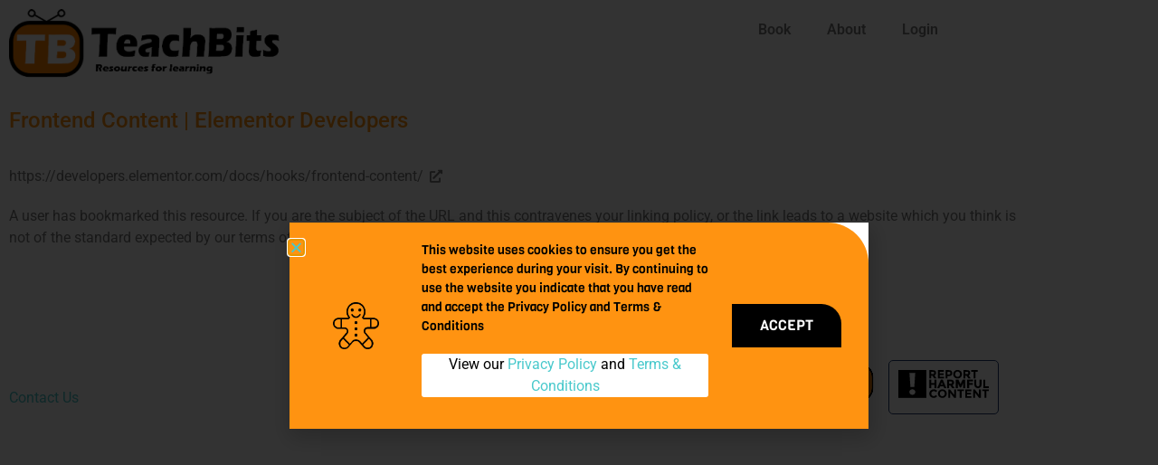

--- FILE ---
content_type: image/svg+xml
request_url: https://reportharmfulcontent.com/graphics/rhc-logo.svg
body_size: 6764
content:
<?xml version="1.0" encoding="UTF-8" standalone="no"?>
<!DOCTYPE svg PUBLIC "-//W3C//DTD SVG 1.1//EN" "http://www.w3.org/Graphics/SVG/1.1/DTD/svg11.dtd">
<svg width="100%" height="100%" viewBox="0 0 570 177" version="1.1" xmlns="http://www.w3.org/2000/svg" xmlns:xlink="http://www.w3.org/1999/xlink" xml:space="preserve" xmlns:serif="http://www.serif.com/" style="fill-rule:evenodd;clip-rule:evenodd;stroke-linejoin:round;stroke-miterlimit:1.41421;"><g><rect x="0" y="0" width="176.407" height="176.292"/><g><path d="M222.534,165.33c5.775,0 10.495,-2.276 14.161,-6.828l7.533,7.728c-5.976,6.703 -13.019,10.054 -21.129,10.054c-8.11,0 -14.789,-2.551 -20.036,-7.653c-5.248,-5.102 -7.872,-11.542 -7.872,-19.321c0,-7.778 2.674,-14.268 8.022,-19.47c5.348,-5.203 11.889,-7.804 19.622,-7.804c8.638,0 15.869,3.277 21.694,9.829l-7.306,8.254c-3.716,-4.602 -8.336,-6.903 -13.86,-6.903c-4.419,0 -8.198,1.438 -11.337,4.314c-3.138,2.877 -4.707,6.753 -4.707,11.63c0,4.877 1.481,8.792 4.444,11.743c2.963,2.951 6.553,4.427 10.771,4.427Z" style="fill-rule:nonzero;"/><path d="M292.662,149.16c0,-4.677 -1.507,-8.666 -4.52,-11.967c-3.013,-3.302 -6.716,-4.952 -11.11,-4.952c-4.394,0 -8.098,1.65 -11.111,4.952c-3.013,3.301 -4.519,7.29 -4.519,11.967c0,4.677 1.506,8.654 4.519,11.93c3.013,3.277 6.717,4.915 11.111,4.915c4.394,0 8.097,-1.638 11.11,-4.915c3.013,-3.276 4.52,-7.253 4.52,-11.93Zm3.992,19.284c-5.323,5.177 -11.876,7.765 -19.66,7.765c-7.783,0 -14.337,-2.588 -19.66,-7.765c-5.323,-5.178 -7.984,-11.618 -7.984,-19.321c0,-7.704 2.661,-14.144 7.984,-19.321c5.323,-5.177 11.877,-7.766 19.66,-7.766c7.784,0 14.337,2.589 19.66,7.766c5.323,5.177 7.984,11.617 7.984,19.321c0,7.703 -2.661,14.143 -7.984,19.321Z" style="fill-rule:nonzero;"/><path d="M351.415,123.237l11.751,0l0,52.447l-11.751,0l-25.083,-32.864l0,32.864l-11.751,0l0,-52.447l10.998,0l25.836,33.764l0,-33.764Z" style="fill-rule:nonzero;"/><path d="M398.418,133.366l0,42.318l-11.751,0l0,-42.318l-14.914,0l0,-10.129l41.579,0l0,10.129l-14.914,0Z" style="fill-rule:nonzero;"/><path d="M459.883,123.237l0,10.429l-26.213,0l0,10.805l23.577,0l0,9.979l-23.577,0l0,10.88l27.042,0l0,10.354l-38.793,0l0,-52.447l37.964,0Z" style="fill-rule:nonzero;"/><path d="M508.016,123.237l11.75,0l0,52.447l-11.75,0l-25.084,-32.864l0,32.864l-11.75,0l0,-52.447l10.997,0l25.837,33.764l0,-33.764Z" style="fill-rule:nonzero;"/><path d="M555.018,133.366l0,42.318l-11.75,0l0,-42.318l-14.915,0l0,-10.129l41.58,0l0,10.129l-14.915,0Z" style="fill-rule:nonzero;"/></g><path d="M69.387,139.162c0,-9.99 7.84,-17.434 18.817,-17.434c10.976,0 18.816,7.444 18.816,17.434c0,9.794 -7.84,17.825 -18.816,17.825c-10.977,0 -18.817,-8.031 -18.817,-17.825Zm0.588,-120.859l36.457,0l-6.076,89.518l-24.305,0l-6.076,-89.518Z" style="fill:#fff;fill-rule:nonzero;"/><g><path d="M237.495,18.078c0,8.404 -3.308,13.831 -9.923,16.282l13.206,18.758l-14.325,0l-11.565,-16.732l-8.058,0l0,16.732l-11.639,0l0,-52.448l19.772,0c8.107,0 13.89,1.376 17.346,4.127c3.457,2.751 5.186,7.178 5.186,13.281Zm-22.159,8.178c3.979,0 6.69,-0.65 8.132,-1.95c1.443,-1.301 2.164,-3.364 2.164,-6.191c0,-2.826 -0.746,-4.764 -2.238,-5.815c-1.493,-1.05 -4.104,-1.575 -7.834,-1.575l-8.73,0l0,15.531l8.506,0Z" style="fill-rule:nonzero;"/><path d="M287.035,0.67l0,10.43l-25.964,0l0,10.805l23.353,0l0,9.979l-23.353,0l0,10.88l26.785,0l0,10.354l-38.424,0l0,-52.448l37.603,0Z" style="fill-rule:nonzero;"/><path d="M316.655,0.67c8.008,0 13.84,1.564 17.496,4.69c3.656,3.126 5.484,7.928 5.484,14.406c0,6.478 -1.878,11.217 -5.633,14.219c-3.755,3.001 -9.488,4.502 -17.197,4.502l-6.939,0l0,14.631l-11.639,0l0,-52.448l18.428,0Zm1.045,27.687c3.88,0 6.516,-0.788 7.908,-2.363c1.393,-1.576 2.09,-3.877 2.09,-6.903c0,-3.026 -0.908,-5.177 -2.724,-6.453c-1.815,-1.275 -4.638,-1.913 -8.468,-1.913l-6.64,0l0,17.632l7.834,0Z" style="fill-rule:nonzero;"/><path d="M388.653,26.594c0,-4.677 -1.492,-8.666 -4.476,-11.968c-2.985,-3.301 -6.653,-4.952 -11.005,-4.952c-4.352,0 -8.021,1.651 -11.005,4.952c-2.984,3.302 -4.477,7.291 -4.477,11.968c0,4.677 1.493,8.654 4.477,11.93c2.984,3.277 6.653,4.915 11.005,4.915c4.352,0 8.02,-1.638 11.005,-4.915c2.984,-3.276 4.476,-7.253 4.476,-11.93Zm3.955,19.283c-5.273,5.178 -11.764,7.766 -19.473,7.766c-7.71,0 -14.201,-2.588 -19.473,-7.766c-5.273,-5.177 -7.909,-11.617 -7.909,-19.32c0,-7.704 2.636,-14.144 7.909,-19.321c5.272,-5.177 11.763,-7.766 19.473,-7.766c7.709,0 14.2,2.589 19.473,7.766c5.272,5.177 7.908,11.617 7.908,19.321c0,7.703 -2.636,14.143 -7.908,19.32Z" style="fill-rule:nonzero;"/><path d="M452.668,18.078c0,8.404 -3.307,13.831 -9.923,16.282l13.206,18.758l-14.325,0l-11.564,-16.732l-8.058,0l0,16.732l-11.639,0l0,-52.448l19.771,0c8.108,0 13.89,1.376 17.347,4.127c3.457,2.751 5.185,7.178 5.185,13.281Zm-22.159,8.178c3.979,0 6.69,-0.65 8.133,-1.95c1.442,-1.301 2.163,-3.364 2.163,-6.191c0,-2.826 -0.746,-4.764 -2.238,-5.815c-1.492,-1.05 -4.103,-1.575 -7.834,-1.575l-8.729,0l0,15.531l8.505,0Z" style="fill-rule:nonzero;"/><path d="M485.646,10.8l0,42.318l-11.639,0l0,-42.318l-14.773,0l0,-10.13l41.184,0l0,10.13l-14.772,0Z" style="fill-rule:nonzero;"/></g><g><path d="M227.686,61.495l11.681,0l0,52.448l-11.681,0l0,-20.634l-20.814,0l0,20.634l-11.681,0l0,-52.448l11.681,0l0,21.91l20.814,0l0,-21.91Z" style="fill-rule:nonzero;stroke:#000;stroke-width:1px;"/><path d="M289.532,113.943l-4.867,-11.33l-21.938,0l-4.867,11.33l-12.429,0l22.612,-52.448l11.306,0l22.612,52.448l-12.429,0Zm-15.799,-36.841l-6.588,15.232l13.102,0l-6.514,-15.232Z" style="fill-rule:nonzero;stroke:#000;stroke-width:1px;"/><path d="M350.479,78.903c0,8.403 -3.32,13.831 -9.958,16.282l13.252,18.758l-14.376,0l-11.605,-16.732l-8.086,0l0,16.732l-11.681,0l0,-52.448l19.842,0c8.136,0 13.939,1.376 17.408,4.127c3.469,2.751 5.204,7.178 5.204,13.281Zm-22.238,8.178c3.994,0 6.714,-0.65 8.162,-1.95c1.447,-1.301 2.171,-3.364 2.171,-6.191c0,-2.826 -0.749,-4.764 -2.246,-5.815c-1.498,-1.05 -4.118,-1.575 -7.862,-1.575l-8.76,0l0,15.531l8.535,0Z" style="fill-rule:nonzero;stroke:#000;stroke-width:1px;"/><path d="M409.329,80.929l-14.151,28.662l-6.963,0l-14.076,-28.662l0,33.014l-11.681,0l0,-52.448l15.799,0l13.477,28.813l13.552,-28.813l15.723,0l0,52.448l-11.68,0l0,-33.014Z" style="fill-rule:nonzero;stroke:#000;stroke-width:1px;"/><path d="M469.827,61.495l0,10.28l-24.259,0l0,11.33l23.061,0l0,10.279l-23.061,0l0,20.559l-11.68,0l0,-52.448l35.939,0Z" style="fill-rule:nonzero;stroke:#000;stroke-width:1px;"/><path d="M493.562,100.4c1.947,2.426 4.567,3.639 7.862,3.639c3.294,0 5.902,-1.213 7.824,-3.639c1.922,-2.426 2.882,-5.74 2.882,-9.942l0,-28.963l11.681,0l0,29.338c0,7.603 -2.097,13.443 -6.29,17.52c-4.193,4.077 -9.559,6.115 -16.097,6.115c-6.539,0 -11.918,-2.051 -16.136,-6.153c-4.218,-4.101 -6.326,-9.929 -6.326,-17.482l0,-29.338l11.68,0l0,28.963c0,4.202 0.973,7.516 2.92,9.942Z" style="fill-rule:nonzero;stroke:#000;stroke-width:1px;"/><path d="M535.94,113.943l0,-52.448l11.68,0l0,42.018l22.313,0l0,10.43l-33.993,0Z" style="fill-rule:nonzero;"/></g></g></svg>